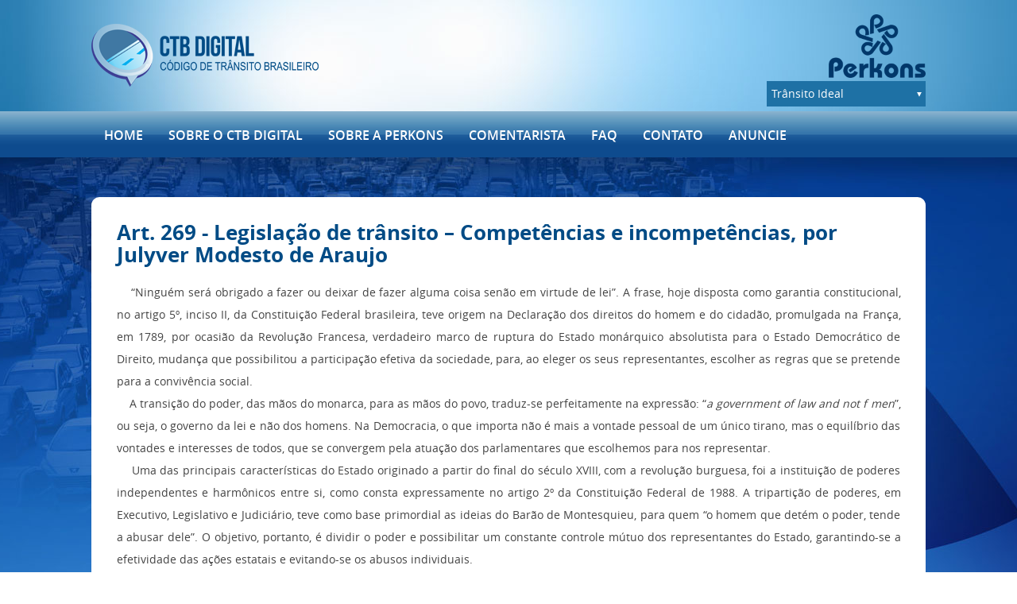

--- FILE ---
content_type: text/html; charset=UTF-8
request_url: https://www.ctbdigital.com.br/artigo-comentarista/57
body_size: 49801
content:
<!DOCTYPE html>
<html>
<head>
<meta http-equiv="Content-Type" content="text/html; charset=utf-8" />
<title>CTB Digital</title>
<meta name="title" content="CTB Digital" />
<meta name="description" content="CTB Digital" />
<meta name="keywords" content="CTB Digital" />
<meta name="viewport" content="width=device-width, initial-scale=1">

<!--Facebook-->
<meta property="og:locale" content="pt_BR">
<meta property="og:url" content="https://www.ctbdigital.com.br//artigo-comentarista/57">
<meta property="og:title" content="CTB Digital">
<meta property="og:site_name" content="CTB Digital">
<meta property="og:description" content="CTB Digital">
<meta property="og:type" content="website">
<meta property="og:image" content="https://www.ctbdigital.com.br/imagens/imagem_facebook.jpg">
<meta property="og:image:type" content="image/jpeg">
<meta property="og:image:width" content="800"> 
<meta property="og:image:height" content="600"> 

<link rel="SHORTCUT ICON" href="favicon.ico" />
<link rel="stylesheet" type="text/css" href="https://www.ctbdigital.com.br/includes/css/site.css?vs=11"/>
<link rel="stylesheet" type="text/css" href="https://www.ctbdigital.com.br/includes/css/animate.css" />
<link rel="stylesheet" type="text/css" href="https://www.ctbdigital.com.br/includes/js/fancybox/jquery.fancybox-1.3.4.css"/>

<script src="https://www.ctbdigital.com.br/includes/js/2.2.0.jquery.min.js" type="text/javascript"></script>
<script src="https://www.ctbdigital.com.br/includes/js/1.7.1.jquery.min.js" type="text/javascript"></script>

<script type="text/javascript" src="https://www.ctbdigital.com.br/includes/js/jquery.banner.js"></script>
<script type="text/javascript" src="https://www.ctbdigital.com.br/includes/js/jcarousellite_1.0.1.js"></script>
<script type="text/javascript" src="https://www.ctbdigital.com.br/includes/js/jquery.viewportchecker.js"></script>
<script type="text/javascript" src="https://www.ctbdigital.com.br/includes/js/fancybox/jquery.fancybox-1.3.4.pack.js"></script>
<script type="text/javascript" src="https://www.ctbdigital.com.br/includes/js/fancybox/jquery.easing-1.3.pack.js"></script>
<script type="text/javascript" src="https://www.ctbdigital.com.br/includes/js/fancybox/jquery.mousewheel-3.0.4.pack.js"></script>

<script type="text/javascript">
$(document).ready(function(){
	jQuery('.up').addClass("hidden").viewportChecker({
        classToAdd: 'visible animated fadeInUp',
        offset: 100
       });set: 0;
  var data = "acao=buscar_projetos";
  var url = "https://www.ctbdigital.com.br/ajax.php";
  $.ajax({
      type: "POST",
      url: url,
      data: data,
      dataType: 'html',
      success: function(html){
        $(".projetos ul").html(html);
      }
  });

});


	$("a[rel=lightbox]").fancybox({
		'transitionIn'	:	'none',
		'transitionOut'	:	'none'
	});
</script>

<script type="text/javascript">
  $('.accordion .accordion-title').live('click',function(){
    var body = $(this).parent('.accordion').children('.accordion-body');
    if(body.hasClass('active')){
      body.removeClass('active');
    }else{
      body.addClass('active');
    }
  });
</script>
<!-- Global site tag (gtag.js) - Google Analytics -->
<script async src="https://www.googletagmanager.com/gtag/js?id=UA-109853252-1"></script>
<script>
  window.dataLayer = window.dataLayer || [];
  function gtag(){dataLayer.push(arguments);}
  gtag('js', new Date());

  gtag('config', 'UA-8280101-7');
</script>

</head>
<body class="interna">
<div id="topo">
	<div class="wrapper">
		<h1 id="logo">
			<a href="https://www.ctbdigital.com.br/"><span>CTB Digital</span></a>
		</h1>
		<div class="right">
			<a href="http://www.perkons.com" target="_blank"><img src="https://www.ctbdigital.com.br/imagens/perkons.png" /></a>
			<div class="projetos">
				<ul>
				</ul>
			</div>
		</div>
	</div>
</div>
<div id="menu">
	<div class="wrapper">
		<ul>
			<li><a href="https://www.ctbdigital.com.br/">Home</a></li>
			<li><a href="https://www.ctbdigital.com.br/projeto">SOBRE O CTB DIGITAL</a></li>
			<li><a href="https://www.ctbdigital.com.br/sobre">Sobre a Perkons</a></li>
			<li><a href="https://www.ctbdigital.com.br/comentaristas">Comentarista</a></li>
						<li><a href="https://www.ctbdigital.com.br/faq">FAQ</a></li>
			<li><a href="https://www.ctbdigital.com.br/contato">Contato</a></li>
			<li><a href="https://www.ctbdigital.com.br/anuncie">ANUNCIE</a></li>
		</ul>
	</div>
</div>

<!-- mobile -->

<div id="topo_mobile">
	<h1 id="logo2">
		<a href="https://www.ctbdigital.com.br/"><span>CTB Digital</span></a>
	</h1>
	<a href="http://www.perkons.com" target="_blank"><img src="https://www.ctbdigital.com.br/imagens/perkons.png" class="perkons" /></a>
	<div id="menu_mobile">
		<ul>
			<li>
				<a href="javascript:void(0)" class="link_menu"><img src="https://www.ctbdigital.com.br/imagens/menu.svg" alt="menu" title="menu" /></a>
				<ul class="sub">
					<li><a href="https://www.ctbdigital.com.br/index">Home</a></li>
					<li><a href="https://www.ctbdigital.com.br/projeto">SOBRE O CTB DIGITAL</a></li>
					<li><a href="https://www.ctbdigital.com.br/sobre">Sobre a Perkons</a></li>
					<li><a href="https://www.ctbdigital.com.br/comentaristas">Comentarista</a></li>
										<li><a href="https://www.ctbdigital.com.br/faq">FAQ</a></li>
					<li><a href="https://www.ctbdigital.com.br/contato">Contato</a></li>
					<li><a href="https://www.ctbdigital.com.br/anuncie">ANUNCIE</a></li>
				</ul>
			</li>
		</ul>
	</div>	
</div>
<script type="text/javascript">
$(document).ready(function(){	
	$('.link_menu').click(function() {
		$('#menu_mobile .sub').slideToggle('normal');
	});	
});
</script><div id="content">
	<div class="wrapper">
		<div id="box_content">
			<div class="col_full left justify">
				<h2>Art. 269 - Legislação de trânsito – Competências e incompetências, por Julyver Modesto de Araujo</h2>
				<p>
	&nbsp;&nbsp;&nbsp; &ldquo;Ningu&eacute;m ser&aacute; obrigado a fazer ou deixar de fazer alguma coisa sen&atilde;o em virtude de lei&rdquo;. A frase, hoje disposta como garantia constitucional, no artigo 5&ordm;, inciso II, da Constitui&ccedil;&atilde;o Federal brasileira, teve origem na Declara&ccedil;&atilde;o dos direitos do homem e do cidad&atilde;o, promulgada na Fran&ccedil;a, em 1789, por ocasi&atilde;o da Revolu&ccedil;&atilde;o Francesa, verdadeiro marco de ruptura do Estado mon&aacute;rquico absolutista para o Estado Democr&aacute;tico de Direito, mudan&ccedil;a que possibilitou a participa&ccedil;&atilde;o efetiva da sociedade, para, ao eleger os seus representantes, escolher as regras que se pretende para a conviv&ecirc;ncia social.<br />
	&nbsp;&nbsp;&nbsp; A transi&ccedil;&atilde;o do poder, das m&atilde;os do monarca, para as m&atilde;os do povo, traduz-se perfeitamente na express&atilde;o: &ldquo;<em>a government of law and not f men</em>&rdquo;, ou seja, o governo da lei e n&atilde;o dos homens. Na Democracia, o que importa n&atilde;o &eacute; mais a vontade pessoal de um &uacute;nico tirano, mas o equil&iacute;brio das vontades e interesses de todos, que se convergem pela atua&ccedil;&atilde;o dos parlamentares que escolhemos para nos representar.<br />
	&nbsp;&nbsp;&nbsp; Uma das principais caracter&iacute;sticas do Estado originado a partir do final do s&eacute;culo XVIII, com a revolu&ccedil;&atilde;o burguesa, foi a institui&ccedil;&atilde;o de poderes independentes e harm&ocirc;nicos entre si, como consta expressamente no artigo 2&ordm; da Constitui&ccedil;&atilde;o Federal de 1988. A triparti&ccedil;&atilde;o de poderes, em Executivo, Legislativo e Judici&aacute;rio, teve como base primordial as ideias do Bar&atilde;o de Montesquieu, para quem &ldquo;o homem que det&eacute;m o poder, tende a abusar dele&rdquo;. O objetivo, portanto, &eacute; dividir o poder e possibilitar um constante controle m&uacute;tuo dos representantes do Estado, garantindo-se a efetividade das a&ccedil;&otilde;es estatais e evitando-se os abusos individuais.<br />
	&nbsp;&nbsp;&nbsp; Quando prezamos, portanto, pela obedi&ecirc;ncia &agrave;s leis, estamos exercendo um dos mais importantes vetores da Democracia: o reconhecimento de que a vontade legislativa representa, acima de tudo, o interesse de toda a coletividade. Por mais que n&atilde;o concordemos com esta ou aquela norma, a sua aceita&ccedil;&atilde;o deve ser algo bem pragm&aacute;tico: &ldquo;cumpra-se a lei&rdquo;, ou, como diz o brocardo:<em> dura lex, sed lex </em>(a lei &eacute; dura, mas &eacute; a lei). Aquele que, deliberadamente, descumpre a norma jur&iacute;dica, muitas vezes n&atilde;o se d&aacute; conta de que a sua obedi&ecirc;ncia &eacute; a &uacute;nica garantia de uma vida equilibrada em sociedade, com limites para todas as pessoas, a fim de que todos possam exercer, ao m&aacute;ximo, a sua pr&oacute;pria liberdade e defender os seus direitos. Ser contra a lei &eacute; querer a anarquia ou, pior, a opress&atilde;o de um tirano, que imponha as suas singulares vontades.<br />
	&nbsp;&nbsp;&nbsp; Em um pa&iacute;s continental como o Brasil, dividido, em sua origem, em diversas capitanias heredit&aacute;rias, que proporcionaram, com a Proclama&ccedil;&atilde;o da Rep&uacute;blica, a cria&ccedil;&atilde;o de um Estado federado, a continuidade da democracia exige ainda o respeito &agrave; triparti&ccedil;&atilde;o de poderes nas tr&ecirc;s esferas de governo: Uni&atilde;o, Estados e Munic&iacute;pios.<br />
	&nbsp;&nbsp;&nbsp; Partindo-se da Constitui&ccedil;&atilde;o federal, lei m&aacute;xima que estabelece toda a estrutura de nossa Na&ccedil;&atilde;o, necessitamos analisar quais s&atilde;o as compet&ecirc;ncias de cada ente federado, pois, assim como os Poderes s&atilde;o independentes entre si, de igual forma n&atilde;o pode o Poder Executivo federal intervir indevidamente na autonomia dos Estados e Munic&iacute;pios (e vice-versa), assim sucedendo tamb&eacute;m ao Legislativo e Judici&aacute;rio.<br />
	&nbsp;&nbsp;&nbsp; Feita esta introdu&ccedil;&atilde;o, passemos ao que nos interessa neste artigo: a quem compete determinar as regras sociais relativas &agrave; utiliza&ccedil;&atilde;o da via p&uacute;blica? Dentre os 3 Poderes do Estado, &eacute; justamente fun&ccedil;&atilde;o t&iacute;pica do Legislativo a inova&ccedil;&atilde;o na ordem jur&iacute;dica, ou seja, a cria&ccedil;&atilde;o de normas que passem a impor, a todos os cidad&atilde;os, novas obriga&ccedil;&otilde;es, proibi&ccedil;&otilde;es ou permiss&otilde;es (as tr&ecirc;s modalidades da norma jur&iacute;dica, ou, como classifica a Filosofia do Direito, os tr&ecirc;s &ldquo;modais de&ocirc;nticos&rdquo;). De igual forma, as altera&ccedil;&otilde;es das regras j&aacute; impostas dependem da mesma atua&ccedil;&atilde;o legislativa, a fim de manter a ess&ecirc;ncia do Estado Democr&aacute;tico de Direito.<br />
	&nbsp;&nbsp;&nbsp; Se, na divis&atilde;o horizontal do Poder, conseguimos identificar corretamente o Legislativo como respons&aacute;vel por criar, modificar ou revogar as regras de tr&acirc;nsito, tamb&eacute;m h&aacute; que se questionar a compet&ecirc;ncia vertical, em uma Rep&uacute;blica Federativa, que tem, cada vez mais, prestigiado o munic&iacute;pio, como principal ente de administra&ccedil;&atilde;o da vida em sociedade. Ser&aacute; o Poder Legislativo nas tr&ecirc;s esferas de governo (Uni&atilde;o, Estados e Munic&iacute;pios), igualmente respons&aacute;vel por &ldquo;legislar sobre tr&acirc;nsito&rdquo;? A resposta a este questionamento deve ser obtida na verifica&ccedil;&atilde;o dos ditames constitucionais que determinam as compet&ecirc;ncias dos entes federados. Das oito Constitui&ccedil;&otilde;es j&aacute; editadas no Brasil, desde 1824 (com a Constitui&ccedil;&atilde;o imperial), somente em 1967 &eacute; que a Carta magna tratou de prescrever a compet&ecirc;ncia da Uni&atilde;o para &ldquo;legislar sobre tr&aacute;fego e tr&acirc;nsito nas vias terrestres&rdquo; (artigo 8&ordm;, XVII, n), sem, entretanto, limitar a atua&ccedil;&atilde;o como exclusiva ou privativa.<br />
	&nbsp;&nbsp;&nbsp; A legisla&ccedil;&atilde;o de tr&acirc;nsito nacional, que come&ccedil;ou a se consolidar com o 1&ordm; C&oacute;digo Nacional de Tr&acirc;nsito, em 1941, previa, inclusive, no artigo 2&ordm; do CNT de 1966 (Lei n&ordm; 5.108/66), a possibilidade de leis estaduais complementares, nos seguintes termos: &ldquo;<em>Os Estados poder&atilde;o adotar normas pertinentes &agrave;s peculiaridades locais, complementares ou supletivas da lei federal</em>&rdquo;.<br />
	&nbsp;&nbsp;&nbsp; Foi apenas em 1988, com a promulga&ccedil;&atilde;o da atual Constitui&ccedil;&atilde;o federal, que o seu artigo 22, inciso XI, tratou de prescrever a compet&ecirc;ncia PRIVATIVA da Uni&atilde;o para legislar sobre tr&acirc;nsito e transportes. A partir da&iacute;, portanto, o artigo 2&ordm; do CNT de 1966 passou a ser inv&aacute;lido, n&atilde;o tendo sido recepcionado pela &ldquo;nova&rdquo; Constitui&ccedil;&atilde;o.<br />
	&nbsp;&nbsp;&nbsp; Desta forma, de 1998 pra c&aacute;, somente o Poder Legislativo da Uni&atilde;o, representado pelo Congresso Nacional (sistema bicameral que engloba o Senado e a C&acirc;mara dos Deputados) tem a leg&iacute;tima compet&ecirc;ncia para legislar sobre tr&acirc;nsito.<br />
	&nbsp;&nbsp;&nbsp; A compet&ecirc;ncia PRIVATIVA, todavia, n&atilde;o se confunde com compet&ecirc;ncia EXCLUSIVA: quando a lei determina a exclusividade de atribui&ccedil;&atilde;o para determinado &oacute;rg&atilde;o, h&aacute; um impedimento para sua delega&ccedil;&atilde;o; no caso do artigo 22 da CF, como a compet&ecirc;ncia &eacute; privativa, significa que, embora seja originariamente da Uni&atilde;o, o Congresso Nacional pode transferir sua responsabilidade, o que est&aacute; expressamente previsto no par&aacute;grafo &uacute;nico do dispositivo em apre&ccedil;o: &ldquo;<em>Lei complementar poder&aacute; autorizar os Estados a legislar sobre quest&otilde;es espec&iacute;ficas das mat&eacute;rias relacionadas neste artigo</em>&rdquo;.<br />
	&nbsp;&nbsp;&nbsp; Quanto ao dispositivo da Constitui&ccedil;&atilde;o se referir &agrave; lei COMPLEMENTAR, esta se diferencia de uma lei ORDIN&Aacute;RIA em dois aspectos: um material e outro formal. A distin&ccedil;&atilde;o material reside no fato de que, enquanto a lei ordin&aacute;ria pode tratar de qualquer assunto, a lei complementar &eacute; direcionada &agrave;s complementa&ccedil;&otilde;es de dispositivos constitucionais, cuja necessidade tenha sido expressa pelo legislador constituinte (como &eacute; o caso). Formalmente, a distin&ccedil;&atilde;o relaciona-se ao qu&oacute;rum exigido para sua aprova&ccedil;&atilde;o: na lei ordin&aacute;ria, maioria simples, ou seja, n&uacute;mero de votos favor&aacute;veis superior ao de votos contr&aacute;rios. J&aacute; para aprova&ccedil;&atilde;o das leis complementares, exige-se maioria absoluta (artigo 69 da CF), representada pelo primeiro n&uacute;mero inteiro subsequente &agrave; metade do n&uacute;mero total de parlamentares (por exemplo, no Senado, que &eacute; composto por 81 senadores, a maioria absoluta depende da aprova&ccedil;&atilde;o de 41 pessoas).<br />
	&nbsp;&nbsp;&nbsp; Apesar de cada Estado da Federa&ccedil;&atilde;o possuir uma realidade peculiar, o que nos leva a pensar se n&atilde;o seria interessante uma lei federal que contivesse apenas regras gerais de tr&acirc;nsito, complementada por leis estaduais, que atendessem aos interesses federados de maneira mais adequada, o fato &eacute; que temos hoje concentrada, na Uni&atilde;o, a compet&ecirc;ncia privativa, sem delega&ccedil;&atilde;o por lei complementar. Sou tentado a acreditar que, se houvesse tal delega&ccedil;&atilde;o, um eventual projeto de lei de tr&acirc;nsito teria um tr&acirc;mite mais c&eacute;lere na Assembleia Legislativa de cada Estado, do que o que hoje ocorre quando se trata do Congresso Nacional, j&aacute; que, obrigatoriamente, a discuss&atilde;o deve passar por duas Casas legislativas, envolvendo concep&ccedil;&otilde;es pol&iacute;ticas, ideias e interesses por vezes d&iacute;spares e conflitantes. O C&oacute;digo de Tr&acirc;nsito aprovado em 1997, por exemplo, chegou a ficar SEIS anos em tramita&ccedil;&atilde;o, desde que foi constitu&iacute;da Comiss&atilde;o Especial no Poder Executivo, para sua elabora&ccedil;&atilde;o (em 1991).<br />
	&nbsp;&nbsp;&nbsp; &Eacute; importante, destarte, questionarmos: o exerc&iacute;cio desta compet&ecirc;ncia est&aacute; sendo adequado aos interesses de toda a Na&ccedil;&atilde;o? O nosso C&oacute;digo de Tr&acirc;nsito, que muitos gostam de denominar de &ldquo;o melhor C&oacute;digo do mundo&rdquo; &eacute;, realmente, a express&atilde;o de uma perfei&ccedil;&atilde;o, em termos de t&eacute;cnica legislativa e de atendimento aos anseios sociais? Talvez eu esteja sendo um pouco exagerado, em querer a perfei&ccedil;&atilde;o de algo feito pelo ser humano, que j&aacute; se habituou a aceitar que &ldquo;errar &eacute; humano&rdquo;, mas o grande n&uacute;mero de erros que, constantemente, detectamos na legisla&ccedil;&atilde;o de tr&acirc;nsito &eacute; motivo n&atilde;o s&oacute; de lam&uacute;ria, mas de decep&ccedil;&atilde;o, principalmente por aqueles que t&ecirc;m a obriga&ccedil;&atilde;o legal de coloc&aacute;-la em pr&aacute;tica.<br />
	&nbsp;&nbsp;&nbsp; J&aacute; escrevi, em outra ocasi&atilde;o, sobre &ldquo;As contradi&ccedil;&otilde;es e imperfei&ccedil;&otilde;es do C&oacute;digo de Tr&acirc;nsito Brasileiro&rdquo; (dispon&iacute;vel em <a href="http://www.ceatnet.com.br/modules/wfsection/article.php?articleid=23" target="_blank">http://www.ceatnet.com.br/modules/wfsection/article.php?articleid=23</a>), artigo em que destaquei apenas alguns destes equ&iacute;vocos, mas o acompanhamento constante das altera&ccedil;&otilde;es legislativas nos causa tal perplexidade, a ponto de ser necess&aacute;rio tratar novamente do assunto. Analisemos apenas, para n&atilde;o sermos demasiadamente longos, as duas &uacute;ltimas leis que alteraram o CTB: Lei n&ordm; 12.009/09 e 12.058/09.<br />
	&nbsp;&nbsp;&nbsp; A Lei n&ordm; 12.009/09, que regulamentou o exerc&iacute;cio das atividades dos profissionais em transporte de passageiros e entrega de mercadorias em motocicletas, incluiu, por exemplo, o inciso IX ao artigo 244 do CTB, estabelecendo como infra&ccedil;&atilde;o: &ldquo;<em>conduzir motocicleta, motoneta e ciclomotor efetuando transporte remunerado de mercadorias em desacordo com o previsto no art. 139-A desta Lei ou com as normas que regem a atividade profissional dos mototaxistas</em>&rdquo;. Nas consequ&ecirc;ncias atribu&iacute;das a tal conduta, foram determinadas a penalidade de multa e a medida administrativa de APREENS&Atilde;O DO VE&Iacute;CULO PARA REGULARIZA&Ccedil;&Atilde;O.<br />
	&nbsp;&nbsp;&nbsp; Ora, qualquer estudante de primeira habilita&ccedil;&atilde;o deve ter estudado, na mat&eacute;ria Legisla&ccedil;&atilde;o de tr&acirc;nsito que, dentre as penalidades previstas no artigo 256, encontra-se a de APREENS&Atilde;O DO VE&Iacute;CULO e que, dentre as medidas administrativas do artigo 269, uma delas &eacute; a de RETEN&Ccedil;&Atilde;O DO VE&Iacute;CULO (para regulariza&ccedil;&atilde;o), n&atilde;o existindo uma medida administrativa denominada &ldquo;apreens&atilde;o do ve&iacute;culo para regulariza&ccedil;&atilde;o&rdquo;.<br />
	&nbsp;&nbsp;&nbsp; O erro grave cometido pelos nossos legisladores deixa absolutamente sem resposta o seguinte questionamento: a motocicleta que comete a infra&ccedil;&atilde;o do artigo 244, IX, deve ser removida ao dep&oacute;sito, para que permane&ccedil;a apreendida, de 1 a 10 dias, nos termos do artigo 262 do CTB e Resolu&ccedil;&atilde;o do CONTRAN n&ordm; 53/98, ou deve apenas ser retida para regulariza&ccedil;&atilde;o e, n&atilde;o sendo sanada a irregularidade no local da infra&ccedil;&atilde;o, ter o seu Certificado de Licenciamento Anual recolhido, conforme prev&ecirc; o artigo 270 do CTB? Efetivamente, &eacute; uma inc&oacute;gnita. Os &oacute;rg&atilde;os de fiscaliza&ccedil;&atilde;o que o digam.<br />
	&nbsp;&nbsp;&nbsp; A Lei n&ordm; 12.058/09, por sua vez, nem tinha como objeto original a legisla&ccedil;&atilde;o de tr&acirc;nsito, mas disp&otilde;e sobre a presta&ccedil;&atilde;o de apoio financeiro pela Uni&atilde;o aos entes federados que recebem recursos do Fundo de Participa&ccedil;&atilde;o dos Munic&iacute;pios, com o objetivo de superar dificuldades financeiras emergenciais. Entretanto, o seu artigo 4&ordm; incluiu o artigo 7&ordm;-A ao CTB: &ldquo;<em>A autoridade portu&aacute;ria ou a entidade concession&aacute;ria de porto organizado poder&aacute; celebrar conv&ecirc;nios com os &oacute;rg&atilde;os previstos no art. 7&ordm;, com a interveni&ecirc;ncia dos Munic&iacute;pios e Estados, juridicamente interessados, para o fim espec&iacute;fico de facilitar a autua&ccedil;&atilde;o por descumprimento da legisla&ccedil;&atilde;o de tr&acirc;nsito</em>&rdquo;, tendo como &sect; 1&ordm; o seguinte: &ldquo;<em>O conv&ecirc;nio valer&aacute; para toda a &aacute;rea f&iacute;sica do porto organizado, inclusive, nas &aacute;reas dos terminais alfandegados, nas esta&ccedil;&otilde;es de transbordo, nas instala&ccedil;&otilde;es portu&aacute;rias p&uacute;blicas de pequeno porte e nos respectivos estacionamentos ou vias de tr&acirc;nsito internas</em>&rdquo;.<br />
	&nbsp;&nbsp;&nbsp; Referido dispositivo, que est&aacute; em vigor desde 14/10/09, cometeu pelo menos tr&ecirc;s grandes equ&iacute;vocos:<br />
	<strong>1&ordm;. </strong>Simplesmente ignorou o preceito b&aacute;sico do artigo 1&ordm; do pr&oacute;prio C&oacute;digo, no sentido de que a legisla&ccedil;&atilde;o de tr&acirc;nsito aplica-se &agrave;s vias terrestres abertas &agrave; circula&ccedil;&atilde;o, criando a possibilidade de fiscaliza&ccedil;&atilde;o de tr&acirc;nsito at&eacute; em &aacute;reas de estacionamento;<br />
	<strong>2&ordm;. </strong>Criou &ldquo;meia compet&ecirc;ncia&rdquo;: ao determinar que o fim espec&iacute;fico &eacute; o de propiciar a autua&ccedil;&atilde;o por descumprimento &agrave; legisla&ccedil;&atilde;o de tr&acirc;nsito, direcionando o seu objeto, acabou por dizer, em outras palavras, que o &oacute;rg&atilde;o de tr&acirc;nsito, desde que conveniado, pode autuar, mas n&atilde;o tem compet&ecirc;ncia para mais nada, ou seja, n&atilde;o pode planejar, projetar e regulamentar o tr&acirc;nsito; n&atilde;o pode implantar sinaliza&ccedil;&atilde;o; n&atilde;o pode estipular regras de estacionamento; entre outras atribui&ccedil;&otilde;es, constantes do CTB. De igual sorte, cabe questionamento se o &ldquo;autuar&rdquo; da lei abrange a aplica&ccedil;&atilde;o da correspondente multa (apesar da l&oacute;gica nos induzir &agrave; resposta positiva, fica a d&uacute;vida);<br />
	<strong>3&ordm;.</strong> Vincula o exerc&iacute;cio do poder de pol&iacute;cia &agrave; vontade de autoridade externa &agrave; Administra&ccedil;&atilde;o p&uacute;blica; ao exigir o conv&ecirc;nio com a autoridade portu&aacute;ria, a lei expressa que, caso esta autoridade n&atilde;o queira, as regras de tr&acirc;nsito n&atilde;o se aplicam naquele local; al&eacute;m disso, como o dispositivo estabelece, genericamente, a possibilidade de conv&ecirc;nio com os &oacute;rg&atilde;os do artigo 7&ordm; do CTB, questiona-se: se a autoridade portu&aacute;ria fizer um conv&ecirc;nio com o &oacute;rg&atilde;o municipal de tr&acirc;nsito, ele &eacute; suficiente para que a Pol&iacute;cia Militar fiscalize os infratores, ou &eacute; necess&aacute;rio tamb&eacute;m um conv&ecirc;nio com a PM, por se tratar de &oacute;rg&atilde;o aut&ocirc;nomo, tamb&eacute;m integrante do Sistema Nacional de Tr&acirc;nsito?<br />
	&nbsp;&nbsp;&nbsp; Tamb&eacute;m ser&aacute; necess&aacute;rio um conv&ecirc;nio com a JARI, para julgamento de eventuais recursos? Se houver conv&ecirc;nio apenas com o &oacute;rg&atilde;o municipal, como fica a fiscaliza&ccedil;&atilde;o das infra&ccedil;&otilde;es de compet&ecirc;ncia estadual? Ainda que estas n&atilde;o sejam fiscalizadas, ter&aacute; compet&ecirc;ncia a autoridade estadual de tr&acirc;nsito do munic&iacute;pio de registro da habilita&ccedil;&atilde;o do condutor para aplicar a penalidade de suspens&atilde;o do direito de dirigir &agrave;quele que atingir 20 pontos, por infra&ccedil;&otilde;es municipais, cometidas no interior dos portos? S&atilde;o in&uacute;meras perguntas, que, infelizmente, n&atilde;o tenho respostas (e acredito que, dificilmente, os nossos representantes parlamentares tenham pensado em todas elas, quando votaram pela altera&ccedil;&atilde;o do CTB).<br />
	&nbsp;&nbsp;&nbsp; Posso parecer detalhista demais; entretanto, n&atilde;o h&aacute; como aplicar uma lei que n&atilde;o se apresenta com a clareza que se espera de qualquer norma. Al&eacute;m das DOZE Leis que j&aacute; alteraram o CTB, tramitam, no Congresso, outras tantas centenas de projetos, dos mais variados, a ponto de ter sido criada, na Comiss&atilde;o de Via&ccedil;&atilde;o e Transportes da C&acirc;mara dos Deputados, uma Subcomiss&atilde;o para revis&atilde;o do C&oacute;digo de Tr&acirc;nsito, objetivando reunir todos os projetos em tramita&ccedil;&atilde;o. Dentre eles, merece destaque atual o PL 2872/08, que j&aacute; se encontra no seu s&eacute;timo substitutivo. Muitas altera&ccedil;&otilde;es propostas (e s&atilde;o mais de 50 quest&otilde;es modificadas) s&atilde;o merecedoras de elogios, mas n&atilde;o h&aacute; s&oacute; motivo de alento: at&eacute; que o PL seja convertido em lei, a tramita&ccedil;&atilde;o nas demais Comiss&otilde;es da C&acirc;mara, no Senado e no Poder Executivo, para final san&ccedil;&atilde;o, ainda ser&aacute; capaz de nos proporcionar outros belos exemplos de incongru&ecirc;ncia.<br />
	&nbsp;&nbsp;&nbsp; Esta incompet&ecirc;ncia t&eacute;cnica igualmente se espalha pelos &oacute;rg&atilde;os do Poder Executivo respons&aacute;veis pelas quest&otilde;es do tr&acirc;nsito, a come&ccedil;ar pelo Conselho Nacional, &oacute;rg&atilde;o m&aacute;ximo, normativo, consultivo e coordenador, que se arvorou de um poder legislativo paralelo, sem limites, inovando na ordem jur&iacute;dica, numa verdadeira usurpa&ccedil;&atilde;o da atividade t&iacute;pica daqueles que s&atilde;o eleitos para nos representar.<br />
	&nbsp;&nbsp;&nbsp; N&atilde;o sei, sinceramente, o que &eacute; pior: ter a legisla&ccedil;&atilde;o de tr&acirc;nsito a cargo dos que nos representam, sem conhecimento t&eacute;cnico; ou deix&aacute;-la sob responsabilidade do &oacute;rg&atilde;o t&eacute;cnico, que n&atilde;o tem a legitimidade para representar os interesses da sociedade.<br />
	&nbsp;&nbsp;&nbsp; O pior &eacute; que nem mesmo podemos chamar de t&eacute;cnico um &oacute;rg&atilde;o que, legalmente, tem uma composi&ccedil;&atilde;o pol&iacute;tica: as decis&otilde;es m&aacute;ximas de tr&acirc;nsito, no pa&iacute;s, ficam a cargo de representantes de diversos Minist&eacute;rios, nos termos do artigo 10 do CTB, que, n&atilde;o obstante sua compet&ecirc;ncia nas &aacute;reas que lhe s&atilde;o afetas, n&atilde;o tem obriga&ccedil;&atilde;o de conhecer mais a fundo as quest&otilde;es do tr&acirc;nsito brasileiro.<br />
	&nbsp;&nbsp;&nbsp; Ainda que o CONTRAN seja assessorado pelas C&acirc;maras Tem&aacute;ticas (artigo 13 do CTB) e pelo F&oacute;rum Consultivo do Sistema Nacional de Tr&acirc;nsito (Resolu&ccedil;&atilde;o CONTRAN 142/03), &eacute; de se lamentar os constantes equ&iacute;vocos por ele cometidos.<br />
	&nbsp;&nbsp;&nbsp; &Eacute; tanta confus&atilde;o que, com muita frequ&ecirc;ncia, temos Resolu&ccedil;&otilde;es substitu&iacute;das por outras, em t&atilde;o pouco tempo, as quais, logo mais, tamb&eacute;m j&aacute; s&atilde;o motivo de altera&ccedil;&atilde;o; Resolu&ccedil;&otilde;es que, por serem publicadas com incorre&ccedil;&otilde;es, s&atilde;o, dias ap&oacute;s, republicadas em Di&aacute;rio Oficial (e quem j&aacute; se informou pela edi&ccedil;&atilde;o anterior que se atualize...); Resolu&ccedil;&otilde;es que, por terem imperfei&ccedil;&otilde;es, n&atilde;o s&atilde;o republicadas por inteiro, mas que o CONTRAN publica uma pequena retifica&ccedil;&atilde;o, em espa&ccedil;o t&atilde;o diminuto do Di&aacute;rio, que a desaten&ccedil;&atilde;o do profissional acaba sendo a principal causa de sua desinforma&ccedil;&atilde;o; Resolu&ccedil;&otilde;es que s&atilde;o revogadas e substitu&iacute;das por Delibera&ccedil;&otilde;es isoladas do Presidente do Conselho (a este respeito, destaca-se que, assim como o Poder Executivo federal tem abusado das Medidas Provis&oacute;rias, desde longa data, exercendo a atividade legislativa, tamb&eacute;m o Presidente do CONTRAN tem demonstrado a mesma pr&aacute;tica rotineira, nem sempre movido pela urg&ecirc;ncia e interesse p&uacute;blico, que o pr&oacute;prio Regimento interno do Conselho exige - como exemplos, veja-se a Delibera&ccedil;&atilde;o n&ordm; 33/02, que s&oacute; foi convertida em Resolu&ccedil;&atilde;o QUATRO anos depois, pela Res. 191/06; ou a Delibera&ccedil;&atilde;o 53/06, que tinha validade tempor&aacute;ria de dois anos e passou toda a sua vig&ecirc;ncia sem ser referendada).<br />
	&nbsp;&nbsp;&nbsp; At&eacute; agora, j&aacute; foram expedidas 334 Resolu&ccedil;&otilde;es (desde que o atual C&oacute;digo entrou em vigor e at&eacute; 11/11/09). N&atilde;o d&aacute; tempo nem dos profissionais de tr&acirc;nsito estudarem todas as regulamenta&ccedil;&otilde;es existentes, quanto mais acompanhar tantas mudan&ccedil;as. Imaginemos, ent&atilde;o, como fica o usu&aacute;rio da via p&uacute;blica, que &eacute; obrigado a seguir todas as regras impostas, sob pena de cometer infra&ccedil;&otilde;es de tr&acirc;nsito e ser penalizado pela sua desinforma&ccedil;&atilde;o.<br />
	&nbsp;&nbsp;&nbsp; A efic&aacute;cia da norma jur&iacute;dica depende, obviamente, de certa estabilidade das regras impostas &agrave; sociedade. Como exigir determinados comportamentos, se a acelerada mudan&ccedil;a das regras impede a devida assimila&ccedil;&atilde;o de seu conte&uacute;do?<br />
	&nbsp;&nbsp;&nbsp; E mais: as pessoas realmente s&atilde;o obrigadas a seguir as Resolu&ccedil;&otilde;es do CONTRAN? J&aacute; que, como ressaltei no in&iacute;cio, &ldquo;ningu&eacute;m &eacute; obrigado a fazer ou deixar de fazer alguma coisa sen&atilde;o em virtude de LEI&rdquo;? Uma Resolu&ccedil;&atilde;o tem validade de lei?<br />
	&nbsp;&nbsp;&nbsp; Na verdade, as &uacute;nicas Resolu&ccedil;&otilde;es que t&ecirc;m validade de lei, nos termos do artigo 59 da Constitui&ccedil;&atilde;o Federal, s&atilde;o as expedidas pelo Congresso Nacional, transferindo a atividade legislativa para que o Poder Executivo promulgue as chamadas leis delegadas, em casos bem espec&iacute;ficos.<br />
	&nbsp;&nbsp;&nbsp; Uma Resolu&ccedil;&atilde;o expedida por &oacute;rg&atilde;o do Poder Executivo, como &eacute; o caso do CONTRAN, trata-se de um ato normativo interno, com validade exclusiva para o &acirc;mbito da pr&oacute;pria Administra&ccedil;&atilde;o. Na hierarquia normativa, seguindo a pir&acirc;mide do te&oacute;rico Hans Kelsen, podemos dizer, de maneira simplificada, que a lei m&aacute;xima &eacute; a Constitui&ccedil;&atilde;o, seguida das leis propriamente ditas e, abaixo delas, os atos normativos, que n&atilde;o t&ecirc;m o mesmo valor obrigacional das leis em sentido estrito.<br />
	&nbsp;&nbsp;&nbsp; &Eacute; fato que, em v&aacute;rias Resolu&ccedil;&otilde;es, o CONTRAN nada mais faz do que complementar o CTB, nos termos fixados pelo legislador, como, por exemplo, nos artigos 105 (&ldquo;<em>S&atilde;o equipamentos obrigat&oacute;rios dos ve&iacute;culos, entre outros a serem estabelecidos pelo CONTRAN</em>...&rdquo;), 115 (&ldquo;<em>O ve&iacute;culo ser&aacute; identificado externamente por meio de placas dianteira e traseira, sendo esta lacrada em sua estrutura, obedecidas as especifica&ccedil;&otilde;es e modelos estabelecidos pelo CONTRAN</em>&rdquo;), 228 (&ldquo;<em>Usar no ve&iacute;culo equipamento com som em volume ou frequ&ecirc;ncia que n&atilde;o sejam autorizados pelo CONTRAN</em>&rdquo;), entre tantos outros.<br />
	&nbsp;&nbsp;&nbsp; Em outras situa&ccedil;&otilde;es, por&eacute;m, percebemos nitidamente, a arbitrariedade de suas decis&otilde;es (entenda-se arbitrariedade como a&ccedil;&atilde;o que extrapola o previsto na lei). Como ilustra&ccedil;&atilde;o, cito dois simples exemplos:<br />
	- O artigo 244, I, do CTB traz como infra&ccedil;&atilde;o &ldquo;<em>Conduzir motocicleta, motoneta e ciclomotor sem usar capacete de seguran&ccedil;a com viseira ou &oacute;culos de prote&ccedil;&atilde;o e vestu&aacute;rio de acordo com as normas e especifica&ccedil;&otilde;es aprovadas pelo CONTRAN</em>&rdquo;, o que pode induzir ao pensamento de que o CONTRAN tem compet&ecirc;ncia legal para regulamentar as especifica&ccedil;&otilde;es dos capacetes; entretanto, n&atilde;o &eacute; esta a conclus&atilde;o, se lermos o artigo 54, incisos I e III (&ldquo;<em>Os condutores de motocicletas, motonetas e ciclomotores s&oacute; poder&atilde;o circular nas vias: I &ndash; utilizando capacete de seguran&ccedil;a, com viseira ou &oacute;culos protetores; ... III &ndash; usando vestu&aacute;rio de prote&ccedil;&atilde;o, de acordo com as especifica&ccedil;&otilde;es do CONTRAN</em>&rdquo;), que demonstram que a lei fixou apenas a possibilidade de complementa&ccedil;&atilde;o quanto ao vestu&aacute;rio. Entretanto, est&atilde;o em vigor as Resolu&ccedil;&otilde;es n&ordm; 203/06, 257/07 e 270/08, que tratam das especifica&ccedil;&otilde;es dos capacetes de seguran&ccedil;a, exigindo diversas regras aos condutores dos ve&iacute;culos mencionados, ampliando sobremaneira o texto da lei; al&eacute;m disso, apesar da lei fixar a obrigatoriedade do capacete apenas para os ocupantes de motocicletas, motonetas e ciclomotores, o CONTRAN ampliou a mesma exig&ecirc;ncia para os triciclos e quadriciclos (n&atilde;o condeno a exig&ecirc;ncia, pois se trata de quesito de seguran&ccedil;a... o que contesto &eacute; a obriga&ccedil;&atilde;o n&atilde;o constar de texto legal, mas de ato normativo);<br />
	- O artigo 64 do CTB estabelece que &ldquo;<em>As crian&ccedil;as com idade inferior a dez anos devem ser transportadas nos bancos traseiros, salvo exce&ccedil;&otilde;es regulamentadas pelo CONTRAN</em>&rdquo;, ou seja, o CONTRAN possui compet&ecirc;ncia, pelo C&oacute;digo, de criar EXCE&Ccedil;&Otilde;ES para o transporte de crian&ccedil;as nos bancos dianteiros, tendo estabelecido, desde 1998, com a Resolu&ccedil;&atilde;o n&ordm; 15, duas situa&ccedil;&otilde;es excepcionais: I &ndash; quando o ve&iacute;culo tiver apenas compartimento dianteiro; e II &ndash; quando o n&uacute;mero de crian&ccedil;as ultrapassar a capacidade do banco de tr&aacute;s. Atualmente, as duas exce&ccedil;&otilde;es constam da Resolu&ccedil;&atilde;o em vigor, de n&ordm; 277/08, a qual estabelece, por&eacute;m, os tipos de &ldquo;cadeirinhas&rdquo; que devem ser utilizados, conforme a idade da crian&ccedil;a transportada. N&atilde;o obstante a real utilidade do dispositivo de seguran&ccedil;a adequado, a quest&atilde;o &eacute; que a lei n&atilde;o contemplou ao CONTRAN a incumb&ecirc;ncia de ampliar o texto legal, mas apenas determinar quais seriam as exce&ccedil;&otilde;es.<br />
	&nbsp;&nbsp;&nbsp; Das centenas de Resolu&ccedil;&otilde;es em vigor, muitos outros exemplos podem ser obtidos, no tocante &agrave; atua&ccedil;&atilde;o normativa irregular do CONTRAN, o que &eacute; pass&iacute;vel de contesta&ccedil;&atilde;o judicial, para que citadas normas sejam declaradas ilegais. Mas, e nos casos em que a lei realmente delegou a atividade LEGISLATIVA ao CONTRAN? Pode um &oacute;rg&atilde;o integrante do Poder Executivo ser contemplado com uma fun&ccedil;&atilde;o que a Constitui&ccedil;&atilde;o Federal e o Estado Democr&aacute;tico de Direito impuseram, exclusivamente, aos representantes do povo? Afinal, todos n&oacute;s votamos nos deputados e senadores que comp&otilde;em o Congresso Nacional, mas a Presid&ecirc;ncia do CONTRAN &eacute; um cargo de confian&ccedil;a, n&atilde;o eletivo.<br />
	&nbsp;&nbsp;&nbsp; A maioria dos equipamentos veiculares, por exemplo, somente s&atilde;o obrigados por meio de Resolu&ccedil;&atilde;o e n&atilde;o de LEI. Equipamentos como extintor de inc&ecirc;ndio, tri&acirc;ngulo de emerg&ecirc;ncia, macaco, chave de roda e roda sobressalente, exigidos pela Resolu&ccedil;&atilde;o do CONTRAN n&ordm; 14/98, complementam a pequena rela&ccedil;&atilde;o do artigo 105 do CTB. O CONTRAN pode, ent&atilde;o, decidir, a qualquer momento, ampliar ou reduzir esta rela&ccedil;&atilde;o? E como fica o princ&iacute;pio da legalidade? Embora n&oacute;s, profissionais do tr&acirc;nsito, tenhamos nos acostumado com a constante atividade normativa do CONTRAN, o quadro que encontramos merece profunda reflex&atilde;o, merc&ecirc; de todas as considera&ccedil;&otilde;es apresentadas.<br />
	&nbsp;&nbsp;&nbsp; A Assembl&eacute;ia Nacional Constituinte, h&aacute; 20 anos, preocupou-se com a independ&ecirc;ncia dos Poderes. Quando aprovada a CF/88, em seu Ato das Disposi&ccedil;&otilde;es Constitucionais Transit&oacute;rias, foi previsto, expressamente, <em>a revoga&ccedil;&atilde;o de todos os dispositivos legais que atribuam ou deleguem a &oacute;rg&atilde;o do Poder Executivo compet&ecirc;ncia assinalada pela Constitui&ccedil;&atilde;o ao Congresso Nacional, especialmente no que tange a ... a&ccedil;&atilde;o normativa</em> (artigo 25). Destarte, o que foi taxativamente revogado em <strong>1988</strong>, acabou sendo realizado pelos autores do CTB, dez anos depois.<br />
	&nbsp;&nbsp;&nbsp; Apesar de parecer exagerado, a quest&atilde;o &eacute; que TODOS os artigos do CTB que deleguem a&ccedil;&atilde;o normativa ao CONTRAN, possibilitando que citado &oacute;rg&atilde;o inove na ordem jur&iacute;dica, padecem do v&iacute;cio da inconstitucionalidade. Entretanto, em nome da seguran&ccedil;a jur&iacute;dica, continuam a ter total validade, pela presun&ccedil;&atilde;o de constitucionalidade, at&eacute; que o Supremo Tribunal Federal se manifeste em eventual A&ccedil;&atilde;o Direta de Inconstitucionalidade.<br />
	&nbsp;&nbsp;&nbsp; Na esfera de suas compet&ecirc;ncias, e para n&atilde;o invadir os limites constitucionais, o CONTRAN somente poderia, em tese, regulamentar o funcionamento do Sistema Nacional de Tr&acirc;nsito, como &oacute;rg&atilde;o m&aacute;ximo, normativo e coordenador. Assim, s&atilde;o perfeitamente v&aacute;lidas, por exemplo, as Resolu&ccedil;&otilde;es n&ordm; 233/07, que estabelece as diretrizes para o regimento interno das JARI; n&ordm; 244/07 (regimento interno dos CETRAN); 149/03 (procedimento administrativo da multa); 182/05 (procedimento administrativo da suspens&atilde;o do direito de dirigir), entre outras, desde que as regras impostas sejam dirigidas, t&atilde;o somente, ao pr&oacute;prio Sistema. Qualquer preceito geral, que implique em mudan&ccedil;a de comportamento das pessoas ou limita&ccedil;&atilde;o de seus direitos, somente se justifica pela a&ccedil;&atilde;o legislativa de nossos representantes.<br />
	&nbsp;&nbsp;&nbsp; Ainda que se argumente a favor da delega&ccedil;&atilde;o legislativa, pelo motivo de que &eacute; mais f&aacute;cil ao CONTRAN acompanhar a evolu&ccedil;&atilde;o tecnol&oacute;gica, as mudan&ccedil;as culturais e as exig&ecirc;ncias de seguran&ccedil;a vi&aacute;ria, ao longo do tempo, evitando-se a necessidade de processo legislativo (e isto realmente &eacute; um fato), volto a frisar o coment&aacute;rio anterior: o cumprimento &agrave; lei deve ser pragm&aacute;tico: &ldquo;cumpra-se e pronto!&rdquo;. Aceitar o descumprimento do artigo 25 do ADCT/CF, por mais merit&oacute;ria que seja a alega&ccedil;&atilde;o, &eacute; desconsiderar toda a luta do povo, pela garantia da democracia.<br />
	&nbsp;&nbsp;&nbsp; Estas s&atilde;o minhas constata&ccedil;&otilde;es, fruto do estudo constante sobre o tr&acirc;nsito brasileiro e a sua an&aacute;lise sob o prisma jur&iacute;dico. Para que minhas palavras n&atilde;o se resumam a meras cr&iacute;ticas, tenho as seguintes sugest&otilde;es, para a correta atua&ccedil;&atilde;o dos poderes constitu&iacute;dos:<br />
	<strong>1&ordm;.</strong> Tendo em vista as peculiaridades de cada Estado federativo, com not&oacute;rias discrep&acirc;ncias geogr&aacute;ficas, demogr&aacute;ficas e culturais, editar lei complementar, conforme possibilita o par&aacute;grafo &uacute;nico do artigo 22 da CF, delegando aos ESTADOS a compet&ecirc;ncia para legislar sobre tr&acirc;nsito e transportes, nas situa&ccedil;&otilde;es em que passar a permitir a lei federal;<br />
	<strong>2&ordm;. </strong>Alterar o CTB, que passaria a tratar t&atilde;o somente de regras gerais (a serem determinadas, em estudo dirigido para tal fim) e deixaria as peculiaridades a cargo das leis estaduais, substituindo-se, desta forma, a delega&ccedil;&atilde;o legislativa ao CONTRAN por delega&ccedil;&atilde;o &agrave; Assembleia Legislativa de cada Estado, o que permitiria a ado&ccedil;&atilde;o de pol&iacute;ticas p&uacute;blicas e pr&aacute;ticas de gest&atilde;o correspondentes &agrave; realidade de cada Estado (um exemplo simples de descompasso de uma legisla&ccedil;&atilde;o para todo o territ&oacute;rio nacional &eacute; a exig&ecirc;ncia de vestu&aacute;rio de prote&ccedil;&atilde;o do motociclista, que, at&eacute; hoje, o CONTRAN n&atilde;o regulamentou, embora haja a previs&atilde;o no artigo 54, III, justamente pela impossibilidade de se idealizar um vestu&aacute;rio que seja, ao mesmo tempo, adequado ao sert&atilde;o nordestino e aos pampas ga&uacute;chos);<br />
	<strong>3&ordm;.</strong> Mudar a composi&ccedil;&atilde;o do CONTRAN, deixando-se de ser &oacute;rg&atilde;o pol&iacute;tico, para privilegiar a composi&ccedil;&atilde;o t&eacute;cnica, com profissionais e Especialistas de tr&acirc;nsito, passando a atuar na coordena&ccedil;&atilde;o efetiva do Sistema Nacional de Tr&acirc;nsito e no suporte ao Poder Legislativo, para analisar as propostas de altera&ccedil;&otilde;es da legisla&ccedil;&atilde;o de tr&acirc;nsito federal (da mesma forma, os Conselhos Estaduais, como &oacute;rg&atilde;o de suporte &agrave;s Assembl&eacute;ias Legislativas, que passariam a exercer a compet&ecirc;ncia delegada da Uni&atilde;o);<br />
	<strong>4&ordm;. </strong>Diminuir o ritmo de altera&ccedil;&otilde;es legislativas na &aacute;rea de tr&acirc;nsito, em especial no que se refere &agrave;s regras para os usu&aacute;rios das vias p&uacute;blicas. Creio que a maneira correta das coisas funcionarem seja: 1&ordm; - a cria&ccedil;&atilde;o da lei; 2&ordm; - o conhecimento da lei pelos seus destinat&aacute;rios; 3&ordm; - a fiscaliza&ccedil;&atilde;o do seu cumprimento; 4&ordm; - a imposi&ccedil;&atilde;o de san&ccedil;&otilde;es aos infratores.<br />
	&nbsp;&nbsp;&nbsp; Atualmente, percebemos que a velocidade da informa&ccedil;&atilde;o, pr&oacute;pria do s&eacute;culo XXI, tem nos tornado escravos de uma suposta necessidade constante de altera&ccedil;&atilde;o legislativa, que impede este ciclo adequado da aplicabilidade da lei: de que adianta termos mais de 300 Resolu&ccedil;&otilde;es, se a popula&ccedil;&atilde;o n&atilde;o as conhece? O agente de tr&acirc;nsito n&atilde;o tem tempo para se preparar para fiscalizar determinada regulamenta&ccedil;&atilde;o, pois rapidamente as regras j&aacute; mudaram... (E isso n&atilde;o &eacute; nenhum exagero: em janeiro de 2008, por exemplo, entrou em vigor a Resolu&ccedil;&atilde;o n&ordm; 203/06, que versa sobre capacetes de seguran&ccedil;a e, entre outras coisas, exige o certificado do INMETRO e o selo refletivo, o que ocasionou, nos primeiros dias do ano, uma corrida de motociclistas &agrave;s lojas especializadas; no dia 25/02/08, contudo, o CONTRAN publicou a Resolu&ccedil;&atilde;o n&ordm; 270/08, limitando a exig&ecirc;ncia para os capacetes produzidos a partir de 01/08/07 e determinando que tais requisitos fossem alvo de fiscaliza&ccedil;&atilde;o apenas ap&oacute;s 01/07/08. E os motociclistas que foram autuados entre o in&iacute;cio do ano e a data de publica&ccedil;&atilde;o da Res. 270/08? Que entrassem com recurso! Resposta do pr&oacute;prio CONTRAN).<br />
	&nbsp;&nbsp;&nbsp; A t&atilde;o comentada &ldquo;lei seca&rdquo;, que tem, indubitavelmente, provocado mudan&ccedil;as positivas no h&aacute;bito do brasileiro, teve um in&iacute;cio perturbador. Em apenas 6 meses de tramita&ccedil;&atilde;o, j&aacute; que foi fruto da convers&atilde;o de uma Medida Provis&oacute;ria, j&aacute; estava publicada e v&aacute;lida para todos os efeitos. Embora o combate &agrave; embriaguez ao volante seja a&ccedil;&atilde;o extremamente necess&aacute;ria, o que vimos foi que, &agrave; meia noite do dia em que a Lei 11.705/08 entrou em vigor, j&aacute; havia, em v&aacute;rias partes do pa&iacute;s, agentes de tr&acirc;nsito iniciando a fiscaliza&ccedil;&atilde;o de uma lei que mal a popula&ccedil;&atilde;o conhecia e, pior, com uma s&eacute;rie de quest&otilde;es que geravam (e geram) d&uacute;vidas nos pr&oacute;prios agentes: como operar o etil&ocirc;metro (&ldquo;baf&ocirc;metro&rdquo;)? Como fiscalizar sem o equipamento? Quais s&atilde;o os sinais not&oacute;rios de embriaguez?<br />
	&nbsp;&nbsp;&nbsp; Qual &eacute; a toler&acirc;ncia na fiscaliza&ccedil;&atilde;o? O condutor &eacute; obrigado a assoprar o etil&ocirc;metro? O que fazer no caso de recusa? Deve-se recolher, de imediato, a Carteira Nacional de Habilita&ccedil;&atilde;o do condutor embriagado? entre outras.<br />
	&nbsp;&nbsp;&nbsp; Reconhe&ccedil;o que s&atilde;o altera&ccedil;&otilde;es dr&aacute;sticas e de longo alcance, que talvez representem voz isolada deste sonhador, mas ainda que n&atilde;o sejam implantadas (ou at&eacute; que ocorram) tais mudan&ccedil;as na legisla&ccedil;&atilde;o de tr&acirc;nsito, penso que, pelo menos, alguns princ&iacute;pios deveriam ser adotados desde j&aacute;:<br />
	<strong>1&ordm;. </strong>Sem entrar no m&eacute;rito da inconstitucionalidade da delega&ccedil;&atilde;o legislativa ao CONTRAN (conforme meu posicionamento, frente ao artigo 25 do ADCT/CF), e considerando como v&aacute;lidos os dispositivos que transferem tal responsabilidade (at&eacute; decis&atilde;o do STF), o Conselho Nacional de Tr&acirc;nsito deveria limitar a edi&ccedil;&atilde;o de Resolu&ccedil;&otilde;es, pelo menos, aos casos EXPRESSOS no CTB, em que o legislador autorizou a regulamenta&ccedil;&atilde;o complementar pelo Conselho;<br />
	<strong>2&ordm;.</strong> As Delibera&ccedil;&otilde;es do Presidente do CONTRAN deveriam se limitar aos casos em que o Regimento interno permite: urg&ecirc;ncia e interesse p&uacute;blico, devendo ser referendadas na reuni&atilde;o subsequente do Conselho (somente este cuidado justificaria a &ldquo;urg&ecirc;ncia&rdquo; de decis&atilde;o isolada do Presidente);<br />
	<strong>3&ordm;. </strong>As Delibera&ccedil;&otilde;es n&atilde;o poderiam revogar Resolu&ccedil;&otilde;es, pois estas s&atilde;o express&atilde;o da vontade do Colegiado, enquanto as Delibera&ccedil;&otilde;es s&atilde;o emanadas por uma &uacute;nica pessoa;<br />
	<strong>4&ordm;.</strong> Em vez de publicar tanta Resolu&ccedil;&atilde;o, o CONTRAN deveria promover a divulga&ccedil;&atilde;o constante das normas j&aacute; existentes, a toda popula&ccedil;&atilde;o, e o treinamento espec&iacute;fico para os profissionais do tr&acirc;nsito, principalmente aqueles que atuam na atividade de fiscaliza&ccedil;&atilde;o.<br />
	&nbsp;&nbsp;&nbsp; Tais atitudes, se implantadas, possibilitar&atilde;o: resultados mais concretos ao Sistema Nacional de Tr&acirc;nsito; maior aceita&ccedil;&atilde;o da sociedade, quanto &agrave;s regras de tr&acirc;nsito; maior transpar&ecirc;ncia do Poder p&uacute;blico; e, por certo, uma mudan&ccedil;a efetiva do comportamento do usu&aacute;rio da via p&uacute;blica!</p>
<div>
	<br />
	S&atilde;o Paulo, 14 de novembro de 2009.</div>
<div>
	<br />
	<br />
	<strong>JULYVER MODESTO DE ARAUJO</strong><br />
	Mestre em Direito do Estado pela PUC/SP e Especialista em Direito P&uacute;blico pela Escola Superior do Minist&eacute;rio P&uacute;blico de SP. Oficial da Pol&iacute;cia Militar do Estado de S&atilde;o Paulo, tendo realizado diversas atividades relacionadas ao policiamento de tr&acirc;nsito, de 1996 a 2008, entre elas Conselheiro do CETRAN/SP, de 2003 a 2008. Coordenador e Professor dos Cursos de P&oacute;s-gradua&ccedil;&atilde;o do CEAT &ndash; Centro de Estudos Avan&ccedil;ados e Treinamento / Tr&acirc;nsito (<a href="http://www.ceatt.com.br" target="_blank">www.ceatt.com.br</a>) e Presidente da ABPTRAN &ndash; Associa&ccedil;&atilde;o Brasileira de Profissionais do Tr&acirc;nsito (<a href="http://www.abptran.org" target="_blank">www.abptran.org</a>). Autor de livros e artigos sobre tr&acirc;nsito.<br />
	&nbsp;</div>			</div>
			<div class="content_home">
	<div class="banner">
				<a href="http://www.perkons.com/" target="_self">
			<img src="https://www.ctbdigital.com.br/upload/banners/23.png" />
		</a>
			</div>
	<div class="banner b">
			</div>
	<div class="banner b right">
				<a href="http://www.transitoideal.com.br/" target="_self">
			<img src="https://www.ctbdigital.com.br/upload/banners/24.jpg" />
		</a>
			</div>
</div>		</div>
	</div>
</div>
<div id="rodape">
	<div class="wrapper">
		<div class="social">
			<span>Compartilhe</span>
								</div>
	</div>
</div>
<div id="direitos">
	<div class="wrapper">
		AS IMAGENS EXIBIDAS SÃO MERAMENTE ILUSTRATIVAS. TODOS OS DIREITOS RESERVADOS. ATUALIZADO EM: 20/09/2017. <a href="http://www.totalize.com.br" target="_blank">POWERED BY TOTALIZE INTERNET STUDIO.</a>
		&nbsp;<a href="https://www.ctbdigital.com.br/site-map">Site map</a>
	</div>
</div></body>
</html>